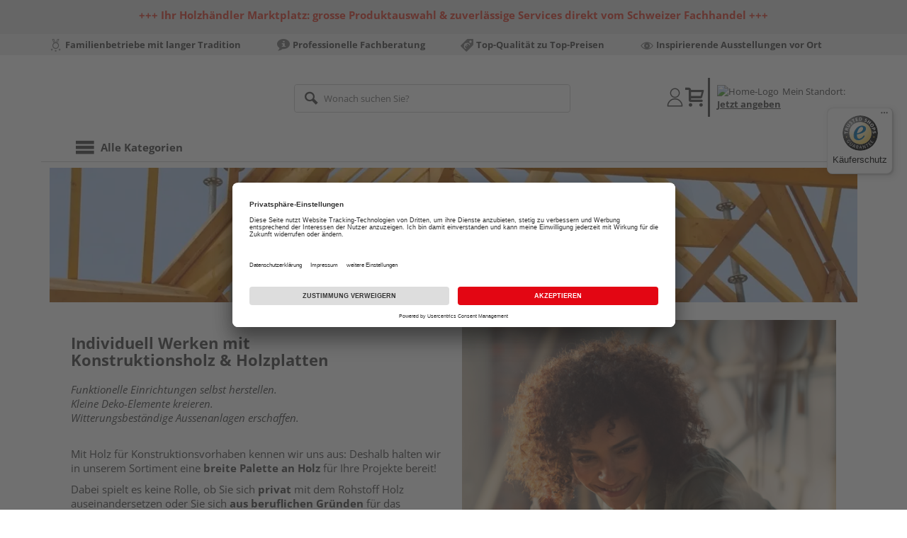

--- FILE ---
content_type: text/html;charset=UTF-8
request_url: https://www.holzland.ch/konstruktionsholz-holzplatten/
body_size: 11504
content:
<!doctype html>
<html lang="de"
      class=""
      >
<head>
  <script type="application/javascript">
  function hexToHSL(H) {
    // Convert hex to RGB first
    let r = 0, g = 0, b = 0;
    if (H.length === 4) {
      r = "0x" + H[1] + H[1];
      g = "0x" + H[2] + H[2];
      b = "0x" + H[3] + H[3];
    } else if (H.length === 7) {
      r = "0x" + H[1] + H[2];
      g = "0x" + H[3] + H[4];
      b = "0x" + H[5] + H[6];
    }
    // Then to HSL
    r /= 255;
    g /= 255;
    b /= 255;
    let cmin = Math.min(r, g, b),
        cmax = Math.max(r, g, b),
        delta = cmax - cmin,
        h = 0,
        s = 0,
        l = 0;

    if (delta === 0)
      h = 0;
    else if (cmax === r)
      h = ((g - b) / delta) % 6;
    else if (cmax === g)
      h = (b - r) / delta + 2;
    else
      h = (r - g) / delta + 4;

    h = Math.round(h * 60);

    if (h < 0)
      h += 360;

    l = (cmax + cmin) / 2;
    s = delta === 0 ? 0 : delta / (1 - Math.abs(2 * l - 1));
    s = +(s * 100).toFixed(1);
    l = +(l * 100).toFixed(1);

    return {
      h,
      s,
      l
    }
  }

  
  window.addEventListener('DOMContentLoaded', () => {
    document.querySelectorAll("[class*='merchant-secondary-color']").forEach(eleContainingSecondaryColor => {
      eleContainingSecondaryColor.classList.remove(
          "merchant-secondary-color",
          "merchant-secondary-color__background-color",
          "merchant-secondary-color__btn",
          "merchant-secondary-color__request-btn",
          "merchant-secondary-color__color",
          "merchant-secondary-color__border",
          "merchant-secondary-color__box-shadow",
          "merchant-secondary-color__header"
      );
    });
  });
  
  localStorage.setItem("merchantPrimaryColor", '');
  localStorage.setItem("merchantSecondaryColor", '');
</script><meta http-equiv="Content-type" content="text/html; charset=utf-8">
<meta name="viewport" content="width=device-width, initial-scale=1.0, maximum-scale=1.0, minimum-scale=1.0, user-scalable=0"/>
<meta name="theme-color" content="#fcfcfc">

<meta http-equiv="X-UA-Compatible" content="IE=edge,chrome=1">
<meta http-equiv="cleartype" content="on">
<meta name="csrf" content="34becfc2-a649-4c06-bf9e-723297b86a50">
<meta name="csrf-header" content="X-CSRF-TOKEN">
<meta name="robots" content="index, follow">
  <meta name="description" content="Ob Heimwerker oder Handwerker: Sichern Sie sich jetzt Holz vom Profi! &gt; Massivholz, Holzplatten, Gartenkonstruktionsholz.">
  <meta name="externalId" content=""/>

<title>Bauvorhaben? Jetzt Konstruktionsholz kaufen! | HolzLand Schweiz</title>
  <link rel="preconnect" href="/7a83fe52410783aead5e28ee714f3575ff008ae9/assets/base/css/styles.css">
<link rel="preload" as="style" href="/7a83fe52410783aead5e28ee714f3575ff008ae9/assets/base/css/styles.css" type="text/css">
<link rel="stylesheet" href="/7a83fe52410783aead5e28ee714f3575ff008ae9/assets/base/css/styles.css" type="text/css">

<link rel="preconnect" href="/7a83fe52410783aead5e28ee714f3575ff008ae9/assets/base/css/vue-styles/vue-styles.css">
<link rel="preload" as="style" href="/7a83fe52410783aead5e28ee714f3575ff008ae9/assets/base/css/vue-styles/vue-styles.css" type="text/css">
<link rel="stylesheet" href="/7a83fe52410783aead5e28ee714f3575ff008ae9/assets/base/css/vue-styles/vue-styles.css" type="text/css">

<!-- <link rel="preconnect" href="/7a83fe52410783aead5e28ee714f3575ff008ae9/assets/base/css/vue-styles/vue-styles2.css">
<link rel="preload" as="style" href="/7a83fe52410783aead5e28ee714f3575ff008ae9/assets/base/css/vue-styles/vue-styles2.css" type="text/css">
<link rel="stylesheet" href="/7a83fe52410783aead5e28ee714f3575ff008ae9/assets/base/css/vue-styles/vue-styles2.css" type="text/css"> -->

<link rel="preconnect" href="/7a83fe52410783aead5e28ee714f3575ff008ae9/assets/base/fonts/novosales_iconsweb.woff">
<link rel="preload" as="font" href="/7a83fe52410783aead5e28ee714f3575ff008ae9/assets/base/fonts/novosales_iconsweb.woff" type="font/woff">
<!-- fallback. Merchant- nor Group-Favicon found or existing. Use Default-Favicon instead -->
        <link rel="shortcut icon" type="image/x-icon" href="/7a83fe52410783aead5e28ee714f3575ff008ae9/assets/base/images/favicon.ico?v=2">
        <link rel="icon" type="image/x-icon" href="/7a83fe52410783aead5e28ee714f3575ff008ae9/assets/base/images/favicon.ico?v=2">
      <!-- Get local Google-Fonts -->
<link rel='preload' href='/7a83fe52410783aead5e28ee714f3575ff008ae9/assets/base/fonts/google-fonts.css' as='style' type='text/css'>
<link rel='stylesheet' href='/7a83fe52410783aead5e28ee714f3575ff008ae9/assets/base/fonts/google-fonts.css' type='text/css'>

<link rel="preconnect" href="/7a83fe52410783aead5e28ee714f3575ff008ae9/assets/base/css/flatpickr.min.css" crossorigin>
<link rel="preload" as="style" href="/7a83fe52410783aead5e28ee714f3575ff008ae9/assets/base/css/flatpickr.min.css" type="text/css" crossorigin>
<link rel="stylesheet" href="/7a83fe52410783aead5e28ee714f3575ff008ae9/assets/base/css/flatpickr.min.css" type="text/css" crossorigin>
<script type="text/javascript">
    window.iShop = {
        config: {
            baseUrl: "https://www.holzland.ch",
        }
    };
    sessionStorage.setItem('merchantUrlPrefix', '/');
</script>

<script>
    document.documentElement.className += ' js';

    if (typeof InstallTrigger !== 'undefined') {
        document.documentElement.className += ' firefox';
    }
</script>

<!--[if lte IE 10]>
<script type="text/javascript">
document.location.href = "/browser-error/";
</script>
<![endif]-->

<script type="text/javascript" charset="utf-8">
    _ishopevents_url = "/ishop-api/events/";
    _ishopevents = [];

    function teaser_click(link, event) {
        _ishopevents.push(event);
        return true;
    }

</script>

<script src="https://www.google.com/recaptcha/enterprise.js" async defer></script>

<script defer src="https://c.searchhub.io/FmTqU3TDV"></script>


<script>
      dataLayer = [];
      
      dataLayer.push({'pageType': 'Generell'});
      
      dataLayer.push({'shopCountry': 'ch'});
      dataLayer.push({'shopType': 'B2C-Marktplatz'});
      </script>
  <!-- Google Tag Manager -->
  <script>(function (w, d, s, l, i) {
      w[l] = w[l] || [];
      w[l].push({
          'gtm.start':
              new Date().getTime(), event: 'gtm.js'
      });
      var f = d.getElementsByTagName(s)[0],
          j = d.createElement(s), dl = l != 'dataLayer' ? '&l=' + l : '';
      j.async = true;
      j.src =
          'https://www.googletagmanager.com/gtm.js?id=' + i + dl;
      f.parentNode.insertBefore(j, f);
  })(window, document, 'script', 'dataLayer', 'GTM-T5VLBQZ');</script>
  <!-- End Google Tag Manager -->
</head>
<body class="default-layout ">
<!-- Google Tag Manager (noscript) -->
  <noscript>
    <iframe src="https://www.googletagmanager.com/ns.html?id=GTM-T5VLBQZ"
            height="0" width="0" style="display:none;visibility:hidden"></iframe>
  </noscript>
  <!-- End Google Tag Manager (noscript) -->
<div class="modal fade" id="the-modal"></div>
<div id="page">
  <div class="sticky" id="page-sticky">
    <header class="container-fluid header-notification-container" style="background-color: #e0e0e0">
        <div class="row">
          <div class="col-xs-12">
            <span class="header__notification less"><div style="text-align: center;"><span style="color: #e03e2d;"><strong>+++ Ihr Holzhändler Marktplatz: grosse Produktauswahl &amp; zuverlässige Services direkt vom Schweizer Fachhandel +++</strong></span></div></span>
            <span class="icon nm-icon nm-icon-arrow-down header_resize_js relocate_arrow"></span>
          </div>
        </div>
      </header>
    <div class="usp hidden-xs hidden-sm">
    <div class="container">
      <ul>
        <li>
  <span class="nm-icon nm-icon-traditionsunternehmen"></span>
  <strong>Familienbetriebe mit langer Tradition</strong>
  </li>

<li>
  <span class="nm-icon nm-icon-setup-consulting"></span>
  <strong>Professionelle Fachberatung</strong>
  </li>

<li>
  <span class="nm-icon nm-icon-attraktive-preise"></span>
  <strong>Top-Qualität zu Top-Preisen</strong>
  </li>

<li>
  <span class="nm-icon nm-icon-exhibition"></span>
  <strong>Inspirierende Ausstellungen vor Ort</strong>
  </li>

</ul>
    </div>
  </div>
<div class="container header__wrapper">
    <header-hlz base-url="https://www.holzland.ch/"/>
</div>

<div class="nav-main-wrapper">
  <div class="container">
    <nav class="row">
      <div class="navigation-vue-wrapper">
        <navigation
                navigation-url="/navigation-main/"
                icon-title="Alle Kategorien"
                to-overview-prefix="Zur Übersicht "
                in-merchant-shop="false"
        ></navigation>
        <div class="navigation hidden">
          <ul>
  <li>
      <a
              href="/bodenbelaege/"
      >
        Bodenbeläge</a>
      <ul>
  <li>
      <a
              href="/parkett/"
      >
        Parkett</a>
      <ul>
  <li>
      <a
              href="/fertigparkett/"
      >
        Fertigparkett</a>
      <li>
      <a
              href="/echtholzparkett/"
      >
        Echtholzparkett</a>
      <li>
      <a
              href="/stabparkett/"
      >
        Stabparkett</a>
      <li>
      <a
              href="/bodenbelaege/parkett/furnierboden/"
      >
        Furnierboden</a>
      <li>
      <a
              href="/parkett-schiffsboden/"
      >
        Parkett Schiffsboden</a>
      <li>
      <a
              href="/parkett-landhausdiele/"
      >
        Parkett Landhausdiele</a>
      <li>
      <a
              href="/parkett-eiche/"
      >
        Parkett Eiche</a>
      </ul></li>
      <li>
      <a
              href="/laminat/"
      >
        Laminat</a>
      <ul>
  <li>
      <a
              href="/klicklaminat/"
      >
        Klicklaminat</a>
      </ul></li>
      <li>
      <a
              href="/designboden/"
      >
        Designboden</a>
      <ul>
  <li>
      <a
              href="/pvc-freie-designboeden/"
      >
        PVC-freie Designböden</a>
      <li>
      <a
              href="/vinylboden/"
      >
        Vinylboden</a>
      </ul></li>
      <li>
      <a
              href="/fussboden-zubehoer/"
      >
        Fussboden-Zubehör</a>
      <ul>
  <li>
      <a
              href="/sockelleisten/"
      >
        Sockelleisten</a>
      <li>
      <a
              href="/sockelleisten-zubehoer/"
      >
        Sockelleisten-Zubehör</a>
      <li>
      <a
              href="/trittschalldaemmung/"
      >
        Trittschalldämmung</a>
      <li>
      <a
              href="/verlegewerkzeug/"
      >
        Verlegewerkzeug</a>
      <li>
      <a
              href="/bodenprofile/"
      >
        Bodenprofile</a>
      </ul></li>
      </ul></li>
      <li>
      <a
              href="/tueren-fenster-treppen/"
      >
        Türen, Fenster und Treppen</a>
      <ul>
  <li>
      <a
              href="/tueren-fenster-und-treppen/treppen/"
      >
        Treppen</a>
      <ul>
  <li>
      <a
              href="/tueren-fenster-und-treppen/treppen/dachbodentreppen/"
      >
        Dachbodentreppen</a>
      </ul></li>
      <li>
      <a
              href="/gelaender/"
      >
        Geländer</a>
      <ul>
  <li>
      <a
              href="/treppengelaender/"
      >
        Treppengeländer</a>
      </ul></li>
      </ul></li>
      <li>
      <a
              href="/garten/"
      >
        Garten und Freizeit</a>
      <ul>
  <li>
      <a
              href="/terrassendielen/"
      >
        Terrassendielen</a>
      <ul>
  <li>
      <a
              href="/terrassendielen-wpc/"
      >
        Terrassendielen WPC</a>
      <li>
      <a
              href="/terrassendielen-holz/"
      >
        Terrassendielen Holz</a>
      <li>
      <a
              href="/unterkonstruktion/"
      >
        Unterkonstruktion</a>
      <li>
      <a
              href="/terrassendielen-zubehoer/"
      >
        Terrassendielen-Zubehör</a>
      </ul></li>
      <li>
      <a
              href="/terrassenfliesen/"
      >
        Terrassenfliesen</a>
      <li>
      <a
              href="/gartenhaeuser/"
      >
        Gartenhäuser</a>
      <ul>
  <li>
      <a
              href="/garten-und-freizeit/gartenhaeuser/geraeteschuppen/"
      >
        Geräteschuppen</a>
      </ul></li>
      <li>
      <a
              href="/zaeune/"
      >
        Zäune</a>
      <ul>
  <li>
      <a
              href="/sichtschutzzaeune-holz/"
      >
        Sichtschutzzäune Holz</a>
      <li>
      <a
              href="/sichtschutzzaeune-wpc/"
      >
        Sichtschutzzäune WPC &amp; BPC</a>
      <li>
      <a
              href="/sichtschutzzaeune-metall/"
      >
        Sichtschutzzäune Metall</a>
      <li>
      <a
              href="/sichtschutzzaeune-kunststoff/"
      >
        Sichtschutzzäune Kunststoff</a>
      <li>
      <a
              href="/sichtschutzzaeune-glas/"
      >
        Sichtschutzzäune Glas</a>
      <li>
      <a
              href="/sichtschutzzaeune/"
      >
        Sichtschutzzäune</a>
      <li>
      <a
              href="/gartenzaeune/"
      >
        Gartenzäune</a>
      <li>
      <a
              href="/gartentore/"
      >
        Gartentore</a>
      <li>
      <a
              href="/zaunpfosten/"
      >
        Zaunpfosten</a>
      <li>
      <a
              href="/zaunlatten/"
      >
        Zaunlatten</a>
      <li>
      <a
              href="/zaun-zubehoer/"
      >
        Zaun-Zubehör</a>
      </ul></li>
      <li>
      <a
              href="/palisaden/"
      >
        Palisaden</a>
      <li>
      <a
              href="/gartenkonstruktionsholz/"
      >
        Gartenkonstruktionsholz</a>
      <li>
      <a
              href="/gartenspielgeraete/"
      >
        Gartenspielgeräte</a>
      <ul>
  <li>
      <a
              href="/sandkaesten/"
      >
        Sandkästen</a>
      <li>
      <a
              href="/schaukeln/"
      >
        Schaukeln</a>
      <li>
      <a
              href="/spieltuerme/"
      >
        Spieltürme</a>
      <li>
      <a
              href="/rutschen/"
      >
        Rutschen</a>
      <li>
      <a
              href="/gartenspielgeraete-zubehoer/"
      >
        Gartenspielgeräte-Zubehör</a>
      </ul></li>
      <li>
      <a
              href="/gartenmoebel/"
      >
        Gartenmöbel</a>
      <ul>
  <li>
      <a
              href="/garten-und-freizeit/gartenmoebel/gartenmoebelsets/"
      >
        Gartenmöbelsets</a>
      <li>
      <a
              href="/gartenbaenke/"
      >
        Gartenbänke</a>
      </ul></li>
      <li>
      <a
              href="/gartengestaltung/"
      >
        Gartengestaltung</a>
      <ul>
  <li>
      <a
              href="/pflanzkuebel/"
      >
        Pflanzkübel</a>
      <li>
      <a
              href="/rankgitter/"
      >
        Rankgitter</a>
      <li>
      <a
              href="/muelltonnenboxen/"
      >
        Mülltonnenboxen</a>
      <li>
      <a
              href="/garten-und-freizeit/gartengestaltung/pergolen/"
      >
        Pergolen</a>
      <li>
      <a
              href="/hochbeete/"
      >
        Hochbeete</a>
      </ul></li>
      </ul></li>
      <li>
      <a
              href="/holz-baustoffe/"
      >
        Holz und Baustoffe</a>
      <ul>
  <li>
      <a
              href="/holzplatten/"
      >
        Holzplatten</a>
      <ul>
  <li>
      <a
              href="/3-schicht-platten/"
      >
        3-Schicht-Platten</a>
      <li>
      <a
              href="/mdf-platten/"
      >
        MDF-Platten</a>
      <li>
      <a
              href="/hdf-platten/"
      >
        HDF-Platten</a>
      <li>
      <a
              href="/leimholzplatten/"
      >
        Leimholzplatten</a>
      <li>
      <a
              href="/spanplatten/"
      >
        Spanplatten</a>
      <li>
      <a
              href="/dekorspanplatten/"
      >
        Dekorspanplatten</a>
      <li>
      <a
              href="/rohspanplatten/"
      >
        Rohspanplatten</a>
      <li>
      <a
              href="/sperrholzplatten/"
      >
        Sperrholzplatten</a>
      <li>
      <a
              href="/siebdruckplatten/"
      >
        Siebdruckplatten</a>
      </ul></li>
      <li>
      <a
              href="/massivholz/"
      >
        Massivholz</a>
      <ul>
  <li>
      <a
              href="/glattkantbretter/"
      >
        Glattkantbretter</a>
      <li>
      <a
              href="/holzleisten/"
      >
        Holzleisten</a>
      <li>
      <a
              href="/holz-und-baustoffe/massivholz/duobalken/"
      >
        Duobalken</a>
      <li>
      <a
              href="/holz-und-baustoffe/massivholz/konstruktionsvollholz/"
      >
        Konstruktionsvollholz</a>
      <li>
      <a
              href="/dachlatten/"
      >
        Dachlatten</a>
      </ul></li>
      <li>
      <a
              href="/paneele/"
      >
        Paneele</a>
      <ul>
  <li>
      <a
              href="/akustikpaneele/"
      >
        Akustikpaneele</a>
      <li>
      <a
              href="/dekorpaneele/"
      >
        Dekorpaneele</a>
      <li>
      <a
              href="/paneele-zubehoer/"
      >
        Paneele-Zubehör</a>
      </ul></li>
      <li>
      <a
              href="/trockenbau/"
      >
        Trockenbau</a>
      <ul>
  <li>
      <a
              href="/gipskartonplatten/"
      >
        Gipskartonplatten</a>
      </ul></li>
      </ul></li>
      <li>
      <a
              href="/zubehoer/"
      >
        Zubehör</a>
      <ul>
  <li>
      <a
              href="/befestigungsmaterial/"
      >
        Befestigungsmaterial</a>
      <ul>
  <li>
      <a
              href="/schrauben/"
      >
        Schrauben</a>
      <li>
      <a
              href="/zubehoer/befestigungsmaterial/naegel/"
      >
        Nägel</a>
      <li>
      <a
              href="/zubehoer/befestigungsmaterial/winkel-verbinder/"
      >
        Winkel &amp; Verbinder</a>
      <li>
      <a
              href="/beschlaege/"
      >
        Beschläge</a>
      <li>
      <a
              href="/zaunbeschlaege/"
      >
        Zaunbeschläge</a>
      <li>
      <a
              href="/schwerlastbefestigung/"
      >
        Schwerlastbefestigung</a>
      </ul></li>
      <li>
      <a
              href="/aussenbeleuchtung/"
      >
        Aussenbeleuchtung</a>
      <li>
      <a
              href="/kleb-dichtstoffe/"
      >
        Kleb- &amp; Dichtstoffe</a>
      <li>
      <a
              href="/farben-lacke/"
      >
        Farben &amp; Lacke</a>
      <ul>
  <li>
      <a
              href="/lasuren/"
      >
        Lasuren</a>
      <li>
      <a
              href="/pflegemittel/"
      >
        Pflegemittel</a>
      <li>
      <a
              href="/reparatur-sanierung/"
      >
        Reparatur &amp; Sanierung</a>
      <li>
      <a
              href="/wachse-oele/"
      >
        Wachse &amp; Öle</a>
      </ul></li>
      <li>
      <a
              href="/zubehoer/profile-bleche/"
      >
        Profile &amp; Bleche</a>
      <li>
      <a
              href="/werkzeug/"
      >
        Werkzeug</a>
      <ul>
  <li>
      <a
              href="/handwerkzeug/"
      >
        Handwerkzeug</a>
      <li>
      <a
              href="/maschinenzubehoer/"
      >
        Maschinenzubehör</a>
      </ul></li>
      <li>
      <a
              href="/zubehoer/regalsysteme/"
      >
        Regalsysteme</a>
      <li>
      <a
              href="/zubehoer/sonstige-eisenwaren/"
      >
        Sonstige Eisenwaren</a>
      </ul></li>
      <li>
      <a
              href="/ratgeber/"
      >
        Ratgeber</a>
      <ul>
  <li>
      <a
              href="/ratgeber/bodenbelaege/"
      >
        Bodenbeläge</a>
      <li>
      <a
              href="/ratgeber/tueren-fenster-und-treppen/"
      >
        Türen, Fenster und Treppen</a>
      <li>
      <a
              href="/ratgeber/garten-und-freizeit/"
      >
        Garten und Freizeit</a>
      <li>
      <a
              href="/ratgeber/holz-und-baustoffe/"
      >
        Holz und Baustoffe</a>
      <li>
      <a
              href="/ratgeber/tipps/"
      >
        Tipps</a>
      </ul></li>
      </ul></div>
      </div>
    </nav>
  </div>
</div>
<div class="hidden-md hidden-lg mobile-search">
  <div class="collapse collapse-wrapper"></div>
</div>

</div>
  <div class="js_main-content-wrapper distance-content">
    <div class="container">
      <div>
  <div>
    <div class="html-teaser">
    <img style="max-width: 100%;" src="https://www.holzland.ch/media/i/Bauholz-Dachstuhl_Ambiente_1200x200-12954-0.webp" title="Sicht auf massive Dachkonstruktion aus Holz" alt="Offene Dachkonstruktion mit sichtbaren Balken aus Massivholz auf Baustelle" />
<div style="background-color: #ffffff; padding: 5px 30px 5px 30px;">
<div class="outer">
<div class="row">
<div class="col-xs-12 col-sm-6 col-sm-push-6" style="text-align: center;"><img src="https://www.holzland.de/media/i/MP_Konstruktionswelten_600x600-10319-0.jpg" class="img-responsive" width="600" height="600" style="display: block; margin-left: auto; margin-right: auto;" title="Konstruktives Werken" alt="Konstruktives Werken" /><span style="font-size: 8pt;"><strong>Bild: Heimwerkerin arbeitet mit Holz.</strong></span>
<div class="visible-xs"> </div>
</div>
<div class="col-xs-12 col-sm-6 col-sm-pull-6">
<h1 style="text-align: left; font-size: 2.2rem;">Individuell Werken mit <br />Konstruktionsholz &amp; Holzplatten</h1>
<p><i>Funktionelle Einrichtungen selbst herstellen.<br /></i><em>Kleine Deko-Elemente kreieren.</em><br /><em>Witterungsbeständige Aussenanlagen erschaffen.</em><br /><br /></p>
<p>Mit Holz für Konstruktionsvorhaben kennen wir uns aus: Deshalb halten wir in unserem Sortiment eine <strong>breite Palette an Holz</strong> für Ihre Projekte bereit!</p>
<p>Dabei spielt es keine Rolle, ob Sie sich <strong>privat</strong> mit dem Rohstoff Holz auseinandersetzen oder Sie sich <strong>aus beruflichen Gründen</strong> für das natürliche Material begeistern.<br /><br />Als leidenschaftlicher Holz-Enthusiast sind Sie bei uns genau richtig.</p>
<p><strong>READY, STEADY, GO!</strong> Schauen Sie sich direkt unsere Auswahl an:</p>
<p style="text-align: right;"><a href="/massivholz/" title="Link zu Massivholz entdecken" style="text-decoration: none;" class="btn btn-secondary marge-top">Massivholz entdecken</a></p>
<p style="text-align: right;"><a href="/holzplatten/" title="Link zu Holzplatten online kaufen" style="text-decoration: none;" class="btn btn-secondary marge-top">Holzplatten kaufen</a></p>
<p style="text-align: right;"><a href="/gartenkonstruktionsholz/" title="Link zu Garrtenkonstruktionsholz sichern" style="text-decoration: none;" class="btn btn-secondary marge-top">Gartenkonstruktionsholz sichern</a></p>
</div>
</div>
</div>
</div></div>
<div class="html-teaser">
    <div style="background-color: #ededed; padding: 5px 30px 5px 30px;">
<div class="outer">
<div class="row">
<div class="col-xs-12 col-sm-6">
<h3 style="text-align: left; font-size: 2.2rem;">Massivholz</h3>
<p>Massivholz: absolut hochwertig, strapazierfähig, langlebig.<br /><br />Dabei bringt Bauholz noch zahlreiche weitere Vorteile mit: <strong>natürliche Optik, Nachhaltigkeit, Wohngesundheit</strong>...<br /><br />Massivholzdielen, Paneele, Saunen, Gartenmöbel, individuelle Konstruktionen.<br /><br />Wer sich näher mit dem <strong>Qualitätsholz </strong>beschäftigt, erkennt sofort: Es ist unglaublich <strong>vielseitig </strong>und <strong>in zahlreichen Einsatzbereichen</strong> zu finden!<br /><br />Wenn Sie nun handwerklich aktiv werden möchten, dann gehen Sie es unbedingt mit Massivholz an!</p>
<p style="text-align: right;"><br /><a href="/massivholz/" title="Link zu Massivholz" style="text-decoration: none;" class="btn btn-secondary marge-top">Wo bekomme ich Massivholz her? Hier!</a></p>
<div class="visible-xs"> </div>
</div>
<div class="col-xs-12 col-sm-6" style="text-align: center;"><img style="max-width: 100%; display: block; margin-left: auto; margin-right: auto;" src="https://www.holzland.ch/bo-assets/binaryImages/95/MP_Massivholz_ERMT_600x600-11895.jpg?v=1f957568f501a8d11ee0557407452c8e" title="Massivholz" alt="Massivholz mehrere Ausführungen" width="375" height="375" /><strong><span style="font-size: 8pt;">Bild: Massivholzleisten<br /><br /></span></strong></div>
</div>
</div>
</div>
<hr />
<h3 style="text-align: left; font-size: 2.2rem;">Massivholz-Bestseller <strong>– unsere Highlights</strong></h3>
<p>Heimwerker-<strong>Vorhaben realisieren</strong> mit Massivholz: Für verschiedene Ansprüche gibt es <strong>Vollholz in diversen Variationen</strong>.</p>
<p>Hier stellen wir Ihnen die <strong>beliebtesten Kategorien</strong> im Bereich Bauholz auf einen Blick vor – direkt zum <strong>Reinklicken</strong>.</p></div>
<div class="tile-grid tile-grid--item-stretch | margin-bottom-32px">
    <div class="col-mobile-100 col-33 extended-rich-media-teaser">
          <div class="extended-rich-media-teaser__entry">
            <a
                        class="extended-rich-media-teaser__top"
                        onmouseup="teaser_click(this, {type:'events.teaserclick', id:'unnamed_12292_12292'});"
                        href="/glattkantbretter/"
                        target=""
                ><span class="extended-rich-media-teaser__text extended-rich-media-teaser__text--centered extended-rich-media-teaser__text--transparent">GLATTKANTBRETTER KAUFEN</span><div class="extended-rich-media-teaser__img-section extended-rich-media-teaser__img-section--align-middle-middle ">
  <img
          class="extended-rich-media-teaser__img hidden-xs"
          src="/media/i/MP_Glattkantbretter_LP_ERMT_364x180-10327-0.jpg"
          
            alt="Glattkantbretter vom Experten"
          
            title="Glattkantbretter vom Experten"
          
  />
</div>
<img
          class="extended-rich-media-teaser__img extended-rich-media-teaser__img--mobile visible-xs"
          src="/media/i/MP_Glattkantbretter_LP_ERMT_743x372-10328-0.jpg"
          
            alt="Glattkantbretter vom Experten"
          
            title="Glattkantbretter vom Experten"
          
  />
</a>
              <div class="extended-rich-media-teaser__middle">
              <h5 class="extended-rich-media-teaser__text--limited">GLATTKANTBRETTER</h5>
              <small class="extended-rich-media-teaser__text extended-rich-media-teaser__text--limited">Bretter, mit denen Sie bauen können: Holen Sie sich tragfähige und hochwertige Hobelware!</small>
            </div>
          </div>
        </div>
      <div class="col-mobile-100 col-33 extended-rich-media-teaser">
          <div class="extended-rich-media-teaser__entry">
            <a
                        class="extended-rich-media-teaser__top"
                        onmouseup="teaser_click(this, {type:'events.teaserclick', id:'unnamed_12292_12292'});"
                        href="/holzleisten/"
                        target=""
                ><span class="extended-rich-media-teaser__text extended-rich-media-teaser__text--centered extended-rich-media-teaser__text--transparent">HOLZLEISTEN SICHERN</span><div class="extended-rich-media-teaser__img-section extended-rich-media-teaser__img-section--align-middle-middle ">
  <img
          class="extended-rich-media-teaser__img hidden-xs"
          src="/media/i/MP.CH_Holzleisten_ERMT_364x180-11911-0.png"
          
            alt="Holzleisten online kaufen"
          
            title="Holzleisten online kaufen"
          
  />
</div>
<img
          class="extended-rich-media-teaser__img extended-rich-media-teaser__img--mobile visible-xs"
          src="/media/i/MP_Massivholz_743x372-10526-0.png"
          
            alt="Holzleisten online kaufen"
          
            title="Holzleisten online kaufen"
          
  />
</a>
              <div class="extended-rich-media-teaser__middle">
              <h5 class="extended-rich-media-teaser__text--limited">HOLZLEISTEN</h5>
              <small class="extended-rich-media-teaser__text extended-rich-media-teaser__text--limited">Holzleisten für Konstruktionen – ideal für Ihre individuellen Projekte.</small>
            </div>
          </div>
        </div>
      <div class="col-mobile-100 col-33 extended-rich-media-teaser">
          <div class="extended-rich-media-teaser__entry">
            <a
                        class="extended-rich-media-teaser__top"
                        onmouseup="teaser_click(this, {type:'events.teaserclick', id:'unnamed_12292_12292'});"
                        href="/dachlatten/"
                        target=""
                ><span class="extended-rich-media-teaser__text extended-rich-media-teaser__text--centered extended-rich-media-teaser__text--transparent">DACHLATTEN SICHTEN</span><div class="extended-rich-media-teaser__img-section extended-rich-media-teaser__img-section--align-middle-middle ">
  <img
          class="extended-rich-media-teaser__img hidden-xs"
          src="/media/i/MP.CH_LP-Konstruktion_Dachlatten_364x180-11858-0.webp"
          
            alt="Dachlatten online kaufen"
          
            title="Dachlatten online kaufen"
          
  />
</div>
<img
          class="extended-rich-media-teaser__img extended-rich-media-teaser__img--mobile visible-xs"
          src="/media/i/MP.CH_LP-Konstruktion_Dachlatten_743x372-11859-0.webp"
          
            alt="Dachlatten online kaufen"
          
            title="Dachlatten online kaufen"
          
  />
</a>
              <div class="extended-rich-media-teaser__middle">
              <h5 class="extended-rich-media-teaser__text--limited">DACHLATTEN</h5>
              <small class="extended-rich-media-teaser__text extended-rich-media-teaser__text--limited">Klassisch für Dachstuhlarbeiten, aber auch für Ihre DIY-Werke optimal.</small>
            </div>
          </div>
        </div>
      </div>
<div class="tile-grid tile-grid--item-stretch | margin-bottom-32px">
    <div class="col-mobile-100 col-33 extended-rich-media-teaser">
          <div class="extended-rich-media-teaser__entry">
            <a
                        class="extended-rich-media-teaser__top"
                        onmouseup="teaser_click(this, {type:'events.teaserclick', id:'unnamed_12296_12296'});"
                        href="/3-schicht-platten/"
                        target=""
                ><span class="extended-rich-media-teaser__text extended-rich-media-teaser__text--centered extended-rich-media-teaser__text--transparent">MEHR ERFAHREN ZU 3-SCHICHT-PLATTEN</span><div class="extended-rich-media-teaser__img-section extended-rich-media-teaser__img-section--align-middle-middle ">
  <img
          class="extended-rich-media-teaser__img hidden-xs"
          src="/media/i/MP.CH_LP-Konstruktion_Dreischicht_364x180-11893-0.jpg"
          
            alt="3-Schicht-Platten vom Experten"
          
            title="3-Schicht-Platten vom Experten"
          
  />
</div>
<img
          class="extended-rich-media-teaser__img extended-rich-media-teaser__img--mobile visible-xs"
          src="/media/i/MP.CH_LP-Konstruktion_Dreischicht_12_743x372-11894-0.jpg"
          
            alt="3-Schicht-Platten vom Experten"
          
            title="3-Schicht-Platten vom Experten"
          
  />
</a>
              <div class="extended-rich-media-teaser__middle">
              <h5 class="extended-rich-media-teaser__text--limited">3-SCHICHT-PLATTEN</h5>
              <small class="extended-rich-media-teaser__text extended-rich-media-teaser__text--limited"><p>Formstabil: Dreischichtplatten. Jetzt einsetzen für Möbelbau, Deckenverkleidungen und mehr.</p></small>
            </div>
          </div>
        </div>
      <div class="col-mobile-100 col-33 extended-rich-media-teaser">
          <div class="extended-rich-media-teaser__entry">
            <a
                        class="extended-rich-media-teaser__top"
                        onmouseup="teaser_click(this, {type:'events.teaserclick', id:'unnamed_12296_12296'});"
                        href="/siebdruckplatten/"
                        target=""
                ><span class="extended-rich-media-teaser__text extended-rich-media-teaser__text--centered extended-rich-media-teaser__text--transparent">SIEBDRUCKPLATTEN ENTDECKEN</span><div class="extended-rich-media-teaser__img-section extended-rich-media-teaser__img-section--align-middle-middle ">
  <img
          class="extended-rich-media-teaser__img hidden-xs"
          src="/media/i/MP_Siebdruckplatten_LP_ERMT_364x180-10331-0.jpg"
          
            alt="Siebdruckplatten vom Experten"
          
            title="Siebdruckplatten vom Experten"
          
  />
</div>
<img
          class="extended-rich-media-teaser__img extended-rich-media-teaser__img--mobile visible-xs"
          src="/media/i/MP_Siebdruckplatten_LP_ERMT_743x372-10332-0.jpg"
          
            alt="Siebdruckplatten vom Experten"
          
            title="Siebdruckplatten vom Experten"
          
  />
</a>
              <div class="extended-rich-media-teaser__middle">
              <h5 class="extended-rich-media-teaser__text--limited">SIEBDRUCKPLATTEN</h5>
              <small class="extended-rich-media-teaser__text extended-rich-media-teaser__text--limited">Ideal für drinnen und draussen – Siebdruckplatten: besonders stabil, belastbar und robust.</small>
            </div>
          </div>
        </div>
      <div class="col-mobile-100 col-33 extended-rich-media-teaser">
          <div class="extended-rich-media-teaser__entry">
            <a
                        class="extended-rich-media-teaser__top"
                        onmouseup="teaser_click(this, {type:'events.teaserclick', id:'unnamed_12296_12296'});"
                        href="/sperrholzplatten/"
                        target=""
                ><span class="extended-rich-media-teaser__text extended-rich-media-teaser__text--centered extended-rich-media-teaser__text--transparent">SPERRHOLZPLATTEN BESTELLEN</span><div class="extended-rich-media-teaser__img-section extended-rich-media-teaser__img-section--align-middle-middle ">
  <img
          class="extended-rich-media-teaser__img hidden-xs"
          src="/media/i/MP.CH_LP-Konstruktion_Sperrholzplatten_364x180-11864-0.webp"
          
            alt="Sperrholzplatten vom Experten"
          
            title="Sperrholzplatten vom Experten"
          
  />
</div>
<img
          class="extended-rich-media-teaser__img extended-rich-media-teaser__img--mobile visible-xs"
          src="/media/i/MP.CH_LP-Konstruktion_Sperrholzplatten_743x372-11865-0.webp"
          
            alt="Sperrholzplatten vom Experten"
          
            title="Sperrholzplatten vom Experten"
          
  />
</a>
              <div class="extended-rich-media-teaser__middle">
              <h5 class="extended-rich-media-teaser__text--limited">SPERRHOLZPLATTEN</h5>
              <small class="extended-rich-media-teaser__text extended-rich-media-teaser__text--limited"><p>Erste Wahl für die Verwendung im Baubereich: Sperrholzplatten aus Nadelholz!</p></small>
            </div>
          </div>
        </div>
      </div>
<div class="html-teaser">
    <hr />
<div style="background-color: #ededed; padding: 5px 30px 5px 30px;">
<div class="outer">
<div class="row">
<div class="col-xs-12 col-sm-6">
<h3 style="text-align: left; font-size: 2.2rem;">Gartengestaltung <br />mit Konstruktionsholz für draussen</h3>
<p><strong>Zaun, Hochbeet, Gartenmöbel</strong> - der Garten lässt sich mit Konstruktionsholz für Aussenbereiche hervorragend selbst ausstatten.</p>
<p>Schliesslich heisst es nicht umsonst: <strong>Selbstgemachtes ist am schönsten</strong>!</p>
<p>Das gilt auch für Eigenkreationen rund um Ihr Lieblingsdraussen.</p>
<p>Mehr Informationen?</p>
<p style="text-align: right;"><br /><a href="/gartenkonstruktionsholz/" title="Link zu Gartenkonstruktionsholz" style="text-decoration: none;" class="btn btn-secondary marge-top">Kategorie Gartenkonstruktionsholz aufrufen</a></p>
<div class="visible-xs"> </div>
</div>
<div class="col-xs-12 col-sm-6" style="text-align: center;"><strong><img style="max-width: 100%; display: block; margin-left: auto; margin-right: auto;" src="https://www.holzland.ch/media/i/MP.CH_LP-Konstruktion_Gartenkonstruktion_600x600-11861-0.webp" title="Gartenkonstruktionsholz" alt="Ein Holzbrett wird mittels Akkuschrauber an einer Holzkonstruktion befestigt" height="300" width="390" /><span style="font-size: 8pt;">Bild: Holzbretter befestigen mit einem Akkuschrauber</span><br /><br /></strong></div>
</div>
</div>
</div></div>
<div class="html-teaser">
    <p></p>
<a href="/wand-paneele-decken-paneele/"><img style="max-width: 100%;" src="https://www.holzland.ch/media/i/Paneele-Querverweis-Text_Ambiente_1200x200-13963-0.webp" title="Wand mit Holzpaneelen und Dekoration im Naturstil" alt="Vertikale Holzpaneele vor weisser Wand mit Koerben und Lautsprecher, Werbetext Innenraeume gestalten: Jetzt Paneel-Varianten entdecken – von klassisch bis modern!" /> </a></div>
</div>
</div>
</div>
  </div>
</div>
<footer class="main-footer">
  <div class="service-footer">
  <div class="container">
    <div class="row-flex">
      <div class="col-flex-xs-6 col-flex-sm-3">
  <div class="row">
    <div class="col-xs-6 pad-top-small marge-bottom-component">
          <a href="#"
             target="_self">
            <img
                    src="/media/i/logo-holzland-marktplatz-(1)-9275-0.svg"
                    alt=""
                    
                    width="0"
                    height="0"
                    class="service-footer__images"
                    loading="lazy"
            />
          </a>
        </div>
      </div>
</div>

<div class="col-flex-xs-6 col-flex-sm-3">
  <div class="headline">Wichtige Informationen</div>
    <ul class="list-unstyled">
      <li><a href="/service/bestellen-auf-holzland-ch/">Bestellen auf Holzland.ch</a></li>
      <li><a href="/service/reservierung-und-abholung/">Reservierung und Abholung</a></li>
      <li><a href="/service/services/">Services</a></li>
      <li><a href="/service/zahlungsarten/">Zahlungsarten</a></li>
      <li><a href="/service/holzland-kooperation-eine-starke-gemeinschaft/">HolzLand - eine starke Gemeinschaft</a></li>
      </ul>
  </div>

<div class="col-flex-xs-6 col-flex-sm-3">
  <div class="headline">
      Zahlungsarten</div>
    <div class="payment-icons__ch">
      <a href="/service/zahlungsarten/#PayPal">
                  <img
                          src="/7a83fe52410783aead5e28ee714f3575ff008ae9/assets/base/images/payment/paypal.svg"
                          width="60"
                          height="40"
                          alt="PayPal"
                          loading="lazy"
                  />
                </a>
              <a href="/service/zahlungsarten/#PostFinance">
                    <img
                            src="/7a83fe52410783aead5e28ee714f3575ff008ae9/assets/base/images/payment/postfinance.svg"
                            width="60"
                            height="40"
                            alt="Post Finance"
                            loading="lazy"
                    />
                  </a>
                <a href="/service/zahlungsarten/#Kreditkarte">
                  <img
                          src="/7a83fe52410783aead5e28ee714f3575ff008ae9/assets/base/images/payment/visa.svg"
                          width="60"
                          height="40"
                          alt="Visa"
                          loading="lazy"
                  />
                </a>
              <a href="/service/zahlungsarten/#Kreditkarte">
                  <img
                          src="/7a83fe52410783aead5e28ee714f3575ff008ae9/assets/base/images/payment/mastercard.svg"
                          width="60"
                          height="40"
                          alt="Mastercard"
                          loading="lazy"
                  />
                </a>
              </div>
  </div>

<div class="col-flex-xs-6 col-flex-sm-3">
  <div class="headline">Top-Kategorien</div>
    <ul class="list-unstyled">
      <li><a href="/terrassendielen/">Terrassendielen</a></li>
      <li><a href="/sichtschutzzaeune/">Sichtschutzzäune</a></li>
      <li><a href="/holz-baustoffe/">Holz und Baustoffe</a></li>
      </ul>
  </div>
</div>
  </div>
</div>
<nav class="footer__navi">
  <small>
    © <a class="ui-state-disabled" href="https://www.holzland.de/">HolzLand GmbH</a>
  </small>
  <ul class="footer__link-list">
    <li>
              <a class="footer__link" href="/service/impressum/">Impressum</a>
            </li>
          <li>
              <a class="footer__link" href="/service/datenschutz/">Datenschutz</a>
            </li>
          <li>
              <a class="footer__link" href="/service/nutzungsbedingungen/">Nutzungsbedingungen</a>
            </li>
          </ul>
</nav>
</footer>

<section id="location-overlay"
         class="modal fade location-overlay"
         role="dialog"
         aria-labelledby="location-overlay-title"
         aria-modal="true"
         tabindex="-1">
  <div class="modal-dialog" role="document">
    <div class="modal-content">
      <div class="modal-header merchant-secondary-color__background-color merchant-secondary-color__color">
        <button type="button" class="close" data-dismiss="modal" aria-label="Close" tabindex="0">
          <span aria-hidden="true" class="nm-icon nm-icon-cross merchant-secondary-color__color"></span>
        </button>
        <div id="location-overlay-title" class="modal-title h1">Ihre Region</div>
      </div>
      <div class="modal-body">
        <div class="row">
          <div class="col-xs-12">
            <div class="alert alert-danger" role="alert">
              <span class="glyphicon glyphicon-exclamation-sign" aria-hidden="true"></span>
              <span class="sr-only">Error:</span>
              <span class="error-message"></span>
            </div>
          </div>
        </div>
        <form>
          <input type="hidden" class="token" name="_csrf" value="34becfc2-a649-4c06-bf9e-723297b86a50"/>
          <div class="row">
            <p class="col-xs-12">
              Wir konnten Ihren Standort nicht ermitteln.</p>
          </div>
          <div class="row">
            <div class="col-xs-12">
              <div class="form-group">
                <label for="change-location">Standort&nbsp;angeben</label>
                  <div class="input-group">
                  <input type="text" class="form-control" name="address" id="change-location" placeholder="PLZ/Ort/Anschrift">
                  <span class="input-group-btn">
                    <button type="submit" class="btn btn-primary merchant-secondary-color__btn">
                      <span class="nm-icon nm-icon-arrow-right no-marge"></span>
                    </button>
                  </span>
                </div>
              </div>
            </div>
          </div>
          <div class="row">
            <div class="col-xs-12 marge-bottom-component">
              oder</div>
          </div>
          <div class="row">
            <div class="col-xs-12">
              <a class="btn btn-primary btn-block js_autolocate merchant-secondary-color__btn" href="#">
                <span class="nm-icon nm-icon-crosshair"></span>
                Standort automatisch bestimmen</a>
            </div>
          </div>
          <div class="row">
            <div class="col-xs-12 marge-top-component">
              <a data-dismiss="modal" aria-label="Close" href="#">Nein danke, Standort nicht ändern/angeben.</a>
            </div>
          </div>
        </form>
      </div>
    </div>
  </div>
</section>

<section
        class="modal fade contact-form-overlay"
        id="contact-form-overlay"
        tabindex="-1"
        role="dialog"
        aria-labelledby="contact-form-overlay-title"
        data-item-id=""
        data-merchant=""
        
            data-merchant-shop-url
          
>
  <div class="modal-dialog contact-form-modal" role="document">
    <div class="modal-content">
      <div class="modal-header merchant-secondary-color__color merchant-secondary-color__background-color">
        <button type="button" class="close" data-dismiss="modal" aria-label="Close" tabindex="0">
          <span aria-hidden="true" class="nm-icon nm-icon-cross merchant-secondary-color__color"></span>
        </button>
        <div id="contact-form-overlay-title" class="modal-title h1">
          Kontaktformular</div>
      </div>
      <div class="modal-body">
        <div class="row">
          <div class="col-xs-12">
            <div class="alert alert-danger" role="alert">
              <span class="glyphicon glyphicon-exclamation-sign" aria-hidden="true"></span>
              <span class="error-message">Beim Verarbeiten des Kontaktformulars ist ein Fehler aufgetreten. Bitte versuchen Sie es später erneut.</span>
            </div>
          </div>
        </div>
        <div class="row contact-form-content">
          <div class="col-lg-12">
            <div style="padding: 4rem 0">wird geladen…</div>
          </div>
        </div>
      </div>
    </div>
  </div>
</section><form id="js_fso-form" action="/fso/" method="post"><input type="hidden" name="fso.data" class="js_fso-data" value="" />
<div>
<input type="hidden" name="_csrf" value="34becfc2-a649-4c06-bf9e-723297b86a50" />
</div></form><button id="go-to-prd-filter-list"
        class="go-top__prd-filter-list ga__go-to-prd-filter-list hidden-xs hidden-sm hidden"
        type="button"
        aria-label="Zurück zu den Filtern">
  <i class="nm-icon nm-icon-sliders"></i>
</button>

<a href="#"
   class="go-top"
   aria-label="Zum Seitenanfang">
</a>

<section
        class="modal fade"
        id="searchresults-disclosure"
        tabindex="-1"
        role="dialog"
        aria-labelledby="searchresults-disclosure-title"
>
  <div class="modal-dialog" role="document">
    <div class="modal-content">
      <div class="modal-header">
        <button
                type="button"
                class="close"
                data-dismiss="modal"
                aria-label="Close"
                tabindex="0"
        >
          <span aria-hidden="true" class="nm-icon nm-icon-cross"></span>
        </button>
        <div id="searchresults-disclosure-title" class="modal-title h1">Informationen über die Sortierergebnisse</div>
      </div>
      <div class="modal-body">
        <b>Warum zeigen wir Ihnen diese Suchergebnisse?</b><br>Auf unserem Marktplatz bieten unsere Händler viele tolle Produkte an. Wir sortieren die Ergebnisse Ihrer Kundensuche grundsätzlich so, dass die für Kunden interessantesten und relevantesten Produkte als Erstes angezeigt werden. Die Reihenfolge der Artikelanzeige auf www.holzland.de wird bei der vorausgewählten Sortierung "Relevanz" von den nachfolgenden Hauptparametern bestimmt. Jeder Parameter wird unterschiedlich gewichtet und wirkt sich dementsprechend darauf aus, wie Artikel in Suchergebnissen sortiert werden.<br><br>Folgende Hauptparameter werden in der nachfolgenden Reihenfolge priorisiert für die Artikelsortierung herangezogen: <br>1. Das Vorhandensein der Begriffe der Suchanfrage in den Produktinformationen, 2. die Entfernung des Kunden zum anbietenden HolzLand-Händler, 3. die Anzahl der Aufrufe des Produktes (Häufig geklickte Produkte werden eher angezeigt) sowie 4. die Anzahl der gekauften Artikel, die eine Ähnlichkeit mit dem von Ihnen gewählten Suchbegriff aufweisen.<br><br><b>TOP-Artikel</b><br>Gelegentlich werden bestimmte Produkte, die besonders häufig von anderen Kunden gekauft wurden, durch uns manuell hervorgehoben, so dass diese unabhängig von den oben genannten Parametern an den vorderen Stellen der Suchergebnisse als "TOP-Artikel" angezeigt werden. Diese Produkthervorhebungen werden nicht von unseren Händlern finanziert und dienen lediglich der besseren Kundenorientierung.</div>
    </div>
  </div>
</section>
<script type="text/javascript" charset="utf-8">

localStorage.setItem('shopRequestUrl', 'https://www.holzland.ch/');

window.logJSError = function(message, file, line) {
  if (window.XMLHttpRequest) {
    var httpRequest = new XMLHttpRequest();
  } else if (window.ActiveXObject) {
    try {
      var httpRequest = new ActiveXObject("Msxml2.XMLHTTP");
    } catch (e) {
      try {
        var httpRequest = new ActiveXObject("Microsoft.XMLHTTP");
      } catch (e) {}
    }
  }
  if (typeof(httpRequest) !== "undefined") {
    try {
      httpRequest.open('POST', "\/js\/log\/error\/");
      httpRequest.setRequestHeader('Content-Type', 'application/x-www-form-urlencoded');
      httpRequest.send('message=' + encodeURIComponent(JSON.stringify({
        url : window.location.href,
        context : navigator.userAgent,
        message : message,
        file : file,
        line : line
      })));
    } catch (e) {}
  }
};
window.onerror = function(message, file, line) {
  try {
    logJSError(message, file, line);
  } catch (e) {}
};

var cfg = window._is_config = window._is_config || {};

cfg.contextPath = '';

</script>

<script type="text/javascript">
  var cfg = window._is_config = window._is_config || {};

  cfg.captchaImageUrl = '/captcha/';
  cfg.openingHours = '\/ajax\/merchants\/openingHours\/';
</script>
<script src="/7a83fe52410783aead5e28ee714f3575ff008ae9/assets/base/js/polyfill.min.js"></script>

<script src="/7a83fe52410783aead5e28ee714f3575ff008ae9/assets/base/js/vue-main.js" defer type="module"></script>
<script src="/7a83fe52410783aead5e28ee714f3575ff008ae9/assets/base/js/app.min.js" defer></script>

<script src="/webjars/eventtracking/ishopevents.js" async="async"></script>

<template id="js-loading-template">
  <div class="loading-component__wrapper js--loading-component-wrapper">
  <div class="loading-component__spinner">
    <div class="loading-component__mask">
      <div class="loading-component__masked-circle"></div>
    </div>
  </div>
</div></template>
</body>
</html>


--- FILE ---
content_type: text/javascript
request_url: https://widgets.trustedshops.com/js/X4B7AEA1617ABC9EE96B268F0F73F33D1.js
body_size: 1028
content:
((e,t)=>{const r={shopInfo:{tsId:"X4B7AEA1617ABC9EE96B268F0F73F33D1",name:"www.holzland.ch",url:"www.holzland.ch",language:"de",targetMarket:"CHE",ratingVariant:"WIDGET",eTrustedIds:{accountId:"acc-f56adaaa-9cca-44a7-973c-68a58584adfe",channelId:"chl-9b1759b6-ce5c-428e-aad7-4522b8571082"},buyerProtection:{certificateType:"CLASSIC",certificateState:"PRODUCTION",mainProtectionCurrency:"CHF",classicProtectionAmount:4e3,maxProtectionDuration:30,firstCertified:"2024-05-16 16:37:05"},features:["GUARANTEE_RECOG_CLASSIC_INTEGRATION","MARS_REVIEWS","MARS_EVENTS","DISABLE_REVIEWREQUEST_SENDING","MARS_QUESTIONNAIRE","MARS_PUBLIC_QUESTIONNAIRE"],consentManagementType:"OFF",urls:{profileUrl:"https://www.trstd.com/de-ch/reviews/holzland-ch",profileUrlLegalSection:"https://www.trstd.com/de-ch/reviews/holzland-ch#legal-info",reviewLegalUrl:"https://help.etrusted.com/hc/de/articles/23970864566162"},contractStartDate:"2024-05-06 00:00:00",shopkeeper:{name:"HolzLand GmbH",street:"Deutsche Str. 5",country:"DE",city:"Dortmund",zip:"44339"},displayVariant:"trustmark-only",variant:"full",twoLetterCountryCode:"CH"},"process.env":{STAGE:"prod"},externalConfig:{trustbadgeScriptUrl:"https://widgets.trustedshops.com/assets/trustbadge.js",cdnDomain:"widgets.trustedshops.com"},elementIdSuffix:"-98e3dadd90eb493088abdc5597a70810",buildTimestamp:"2026-01-26T05:53:11.719Z",buildStage:"prod"},a=r=>{const{trustbadgeScriptUrl:a}=r.externalConfig;let o=t.querySelector(`script[src="${a}"]`);o&&t.body.removeChild(o),o=t.createElement("script"),o.src=a,o.charset="utf-8",o.setAttribute("data-type","trustbadge-business-logic"),o.onerror=()=>{throw new Error(`The Trustbadge script could not be loaded from ${a}. Have you maybe selected an invalid TSID?`)},o.onload=()=>{e.trustbadge?.load(r)},t.body.appendChild(o)};"complete"===t.readyState?a(r):e.addEventListener("load",(()=>{a(r)}))})(window,document);